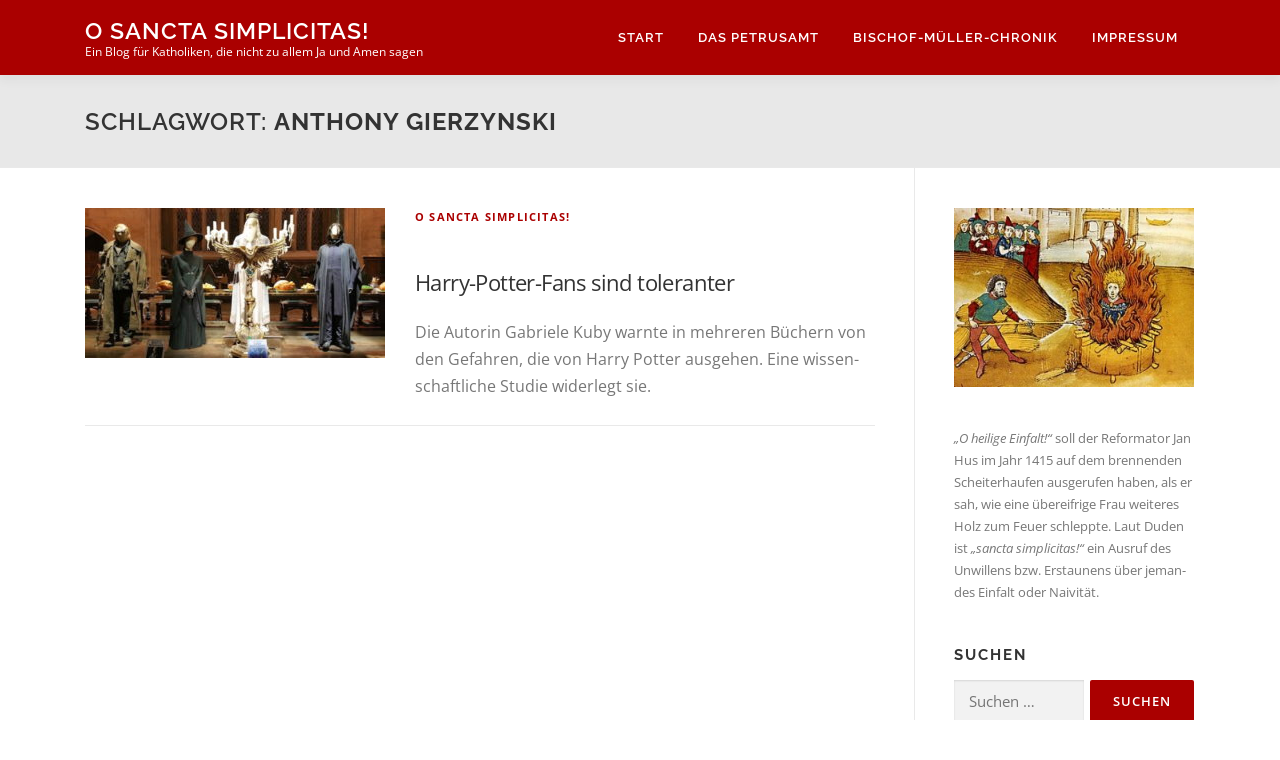

--- FILE ---
content_type: text/html; charset=UTF-8
request_url: http://www.sancta-simplicitas.de/tag/anthony-gierzynski/
body_size: 15559
content:
<!DOCTYPE html>
<html lang="de">
<head>
<meta charset="UTF-8">
<meta name="viewport" content="width=device-width, initial-scale=1">
<link rel="profile" href="http://gmpg.org/xfn/11">
<title>Schlagwort: Anthony Gierzynski | o sancta simplicitas!</title>
	<style>img:is([sizes="auto" i], [sizes^="auto," i]) { contain-intrinsic-size: 3000px 1500px }</style>
	
<!-- The SEO Framework von Sybre Waaijer -->
<meta name="robots" content="max-snippet:-1,max-image-preview:standard,max-video-preview:-1" />
<link rel="canonical" href="http://www.sancta-simplicitas.de/tag/anthony-gierzynski/" />
<meta property="og:type" content="website" />
<meta property="og:locale" content="de_DE" />
<meta property="og:site_name" content="o sancta simplicitas!" />
<meta property="og:title" content="Schlagwort: Anthony Gierzynski | o sancta simplicitas!" />
<meta property="og:url" content="http://www.sancta-simplicitas.de/tag/anthony-gierzynski/" />
<meta name="twitter:card" content="summary_large_image" />
<meta name="twitter:title" content="Schlagwort: Anthony Gierzynski | o sancta simplicitas!" />
<script type="application/ld+json">{"@context":"https://schema.org","@graph":[{"@type":"WebSite","@id":"http://www.sancta-simplicitas.de/#/schema/WebSite","url":"http://www.sancta-simplicitas.de/","name":"o sancta simplicitas!","description":"Ein Blog f&uuml;r Katholiken, die nicht zu allem Ja und Amen sagen","inLanguage":"de","potentialAction":{"@type":"SearchAction","target":{"@type":"EntryPoint","urlTemplate":"http://www.sancta-simplicitas.de/search/{search_term_string}/"},"query-input":"required name=search_term_string"},"publisher":{"@type":"Person","@id":"http://www.sancta-simplicitas.de/#/schema/Person","name":"o sancta simplicitas!","url":"http://www.sancta-simplicitas.de/"}},{"@type":"CollectionPage","@id":"http://www.sancta-simplicitas.de/tag/anthony-gierzynski/","url":"http://www.sancta-simplicitas.de/tag/anthony-gierzynski/","name":"Schlagwort: Anthony Gierzynski | o sancta simplicitas!","inLanguage":"de","isPartOf":{"@id":"http://www.sancta-simplicitas.de/#/schema/WebSite"},"breadcrumb":{"@type":"BreadcrumbList","@id":"http://www.sancta-simplicitas.de/#/schema/BreadcrumbList","itemListElement":[{"@type":"ListItem","position":1,"item":"http://www.sancta-simplicitas.de/","name":"o sancta simplicitas!"},{"@type":"ListItem","position":2,"name":"Schlagwort: Anthony Gierzynski"}]}}]}</script>
<!-- / The SEO Framework von Sybre Waaijer | 15.60ms meta | 6.55ms boot -->


<link rel="alternate" type="application/rss+xml" title="o sancta simplicitas! &raquo; Feed" href="http://www.sancta-simplicitas.de/feed/" />
<link rel="alternate" type="application/rss+xml" title="o sancta simplicitas! &raquo; Kommentar-Feed" href="http://www.sancta-simplicitas.de/comments/feed/" />
<link rel="alternate" type="application/rss+xml" title="o sancta simplicitas! &raquo; Anthony Gierzynski Schlagwort-Feed" href="http://www.sancta-simplicitas.de/tag/anthony-gierzynski/feed/" />
<script type="text/javascript">
/* <![CDATA[ */
window._wpemojiSettings = {"baseUrl":"https:\/\/s.w.org\/images\/core\/emoji\/16.0.1\/72x72\/","ext":".png","svgUrl":"https:\/\/s.w.org\/images\/core\/emoji\/16.0.1\/svg\/","svgExt":".svg","source":{"concatemoji":"http:\/\/www.sancta-simplicitas.de\/wp-includes\/js\/wp-emoji-release.min.js?ver=6.8.3"}};
/*! This file is auto-generated */
!function(s,n){var o,i,e;function c(e){try{var t={supportTests:e,timestamp:(new Date).valueOf()};sessionStorage.setItem(o,JSON.stringify(t))}catch(e){}}function p(e,t,n){e.clearRect(0,0,e.canvas.width,e.canvas.height),e.fillText(t,0,0);var t=new Uint32Array(e.getImageData(0,0,e.canvas.width,e.canvas.height).data),a=(e.clearRect(0,0,e.canvas.width,e.canvas.height),e.fillText(n,0,0),new Uint32Array(e.getImageData(0,0,e.canvas.width,e.canvas.height).data));return t.every(function(e,t){return e===a[t]})}function u(e,t){e.clearRect(0,0,e.canvas.width,e.canvas.height),e.fillText(t,0,0);for(var n=e.getImageData(16,16,1,1),a=0;a<n.data.length;a++)if(0!==n.data[a])return!1;return!0}function f(e,t,n,a){switch(t){case"flag":return n(e,"\ud83c\udff3\ufe0f\u200d\u26a7\ufe0f","\ud83c\udff3\ufe0f\u200b\u26a7\ufe0f")?!1:!n(e,"\ud83c\udde8\ud83c\uddf6","\ud83c\udde8\u200b\ud83c\uddf6")&&!n(e,"\ud83c\udff4\udb40\udc67\udb40\udc62\udb40\udc65\udb40\udc6e\udb40\udc67\udb40\udc7f","\ud83c\udff4\u200b\udb40\udc67\u200b\udb40\udc62\u200b\udb40\udc65\u200b\udb40\udc6e\u200b\udb40\udc67\u200b\udb40\udc7f");case"emoji":return!a(e,"\ud83e\udedf")}return!1}function g(e,t,n,a){var r="undefined"!=typeof WorkerGlobalScope&&self instanceof WorkerGlobalScope?new OffscreenCanvas(300,150):s.createElement("canvas"),o=r.getContext("2d",{willReadFrequently:!0}),i=(o.textBaseline="top",o.font="600 32px Arial",{});return e.forEach(function(e){i[e]=t(o,e,n,a)}),i}function t(e){var t=s.createElement("script");t.src=e,t.defer=!0,s.head.appendChild(t)}"undefined"!=typeof Promise&&(o="wpEmojiSettingsSupports",i=["flag","emoji"],n.supports={everything:!0,everythingExceptFlag:!0},e=new Promise(function(e){s.addEventListener("DOMContentLoaded",e,{once:!0})}),new Promise(function(t){var n=function(){try{var e=JSON.parse(sessionStorage.getItem(o));if("object"==typeof e&&"number"==typeof e.timestamp&&(new Date).valueOf()<e.timestamp+604800&&"object"==typeof e.supportTests)return e.supportTests}catch(e){}return null}();if(!n){if("undefined"!=typeof Worker&&"undefined"!=typeof OffscreenCanvas&&"undefined"!=typeof URL&&URL.createObjectURL&&"undefined"!=typeof Blob)try{var e="postMessage("+g.toString()+"("+[JSON.stringify(i),f.toString(),p.toString(),u.toString()].join(",")+"));",a=new Blob([e],{type:"text/javascript"}),r=new Worker(URL.createObjectURL(a),{name:"wpTestEmojiSupports"});return void(r.onmessage=function(e){c(n=e.data),r.terminate(),t(n)})}catch(e){}c(n=g(i,f,p,u))}t(n)}).then(function(e){for(var t in e)n.supports[t]=e[t],n.supports.everything=n.supports.everything&&n.supports[t],"flag"!==t&&(n.supports.everythingExceptFlag=n.supports.everythingExceptFlag&&n.supports[t]);n.supports.everythingExceptFlag=n.supports.everythingExceptFlag&&!n.supports.flag,n.DOMReady=!1,n.readyCallback=function(){n.DOMReady=!0}}).then(function(){return e}).then(function(){var e;n.supports.everything||(n.readyCallback(),(e=n.source||{}).concatemoji?t(e.concatemoji):e.wpemoji&&e.twemoji&&(t(e.twemoji),t(e.wpemoji)))}))}((window,document),window._wpemojiSettings);
/* ]]> */
</script>
<link rel='stylesheet' id='footenote_css-css' href='http://www.sancta-simplicitas.de/wp-content/plugins/jquery-hover-footnotes/footnote-voodoo.css?ver=6.8.3' type='text/css' media='all' />
<style id='wp-emoji-styles-inline-css' type='text/css'>

	img.wp-smiley, img.emoji {
		display: inline !important;
		border: none !important;
		box-shadow: none !important;
		height: 1em !important;
		width: 1em !important;
		margin: 0 0.07em !important;
		vertical-align: -0.1em !important;
		background: none !important;
		padding: 0 !important;
	}
</style>
<link rel='stylesheet' id='wp-block-library-css' href='http://www.sancta-simplicitas.de/wp-includes/css/dist/block-library/style.min.css?ver=6.8.3' type='text/css' media='all' />
<style id='classic-theme-styles-inline-css' type='text/css'>
/*! This file is auto-generated */
.wp-block-button__link{color:#fff;background-color:#32373c;border-radius:9999px;box-shadow:none;text-decoration:none;padding:calc(.667em + 2px) calc(1.333em + 2px);font-size:1.125em}.wp-block-file__button{background:#32373c;color:#fff;text-decoration:none}
</style>
<link rel='stylesheet' id='mediaelement-css' href='http://www.sancta-simplicitas.de/wp-includes/js/mediaelement/mediaelementplayer-legacy.min.css?ver=4.2.17' type='text/css' media='all' />
<link rel='stylesheet' id='wp-mediaelement-css' href='http://www.sancta-simplicitas.de/wp-includes/js/mediaelement/wp-mediaelement.min.css?ver=6.8.3' type='text/css' media='all' />
<style id='jetpack-sharing-buttons-style-inline-css' type='text/css'>
.jetpack-sharing-buttons__services-list{display:flex;flex-direction:row;flex-wrap:wrap;gap:0;list-style-type:none;margin:5px;padding:0}.jetpack-sharing-buttons__services-list.has-small-icon-size{font-size:12px}.jetpack-sharing-buttons__services-list.has-normal-icon-size{font-size:16px}.jetpack-sharing-buttons__services-list.has-large-icon-size{font-size:24px}.jetpack-sharing-buttons__services-list.has-huge-icon-size{font-size:36px}@media print{.jetpack-sharing-buttons__services-list{display:none!important}}.editor-styles-wrapper .wp-block-jetpack-sharing-buttons{gap:0;padding-inline-start:0}ul.jetpack-sharing-buttons__services-list.has-background{padding:1.25em 2.375em}
</style>
<style id='global-styles-inline-css' type='text/css'>
:root{--wp--preset--aspect-ratio--square: 1;--wp--preset--aspect-ratio--4-3: 4/3;--wp--preset--aspect-ratio--3-4: 3/4;--wp--preset--aspect-ratio--3-2: 3/2;--wp--preset--aspect-ratio--2-3: 2/3;--wp--preset--aspect-ratio--16-9: 16/9;--wp--preset--aspect-ratio--9-16: 9/16;--wp--preset--color--black: #000000;--wp--preset--color--cyan-bluish-gray: #abb8c3;--wp--preset--color--white: #ffffff;--wp--preset--color--pale-pink: #f78da7;--wp--preset--color--vivid-red: #cf2e2e;--wp--preset--color--luminous-vivid-orange: #ff6900;--wp--preset--color--luminous-vivid-amber: #fcb900;--wp--preset--color--light-green-cyan: #7bdcb5;--wp--preset--color--vivid-green-cyan: #00d084;--wp--preset--color--pale-cyan-blue: #8ed1fc;--wp--preset--color--vivid-cyan-blue: #0693e3;--wp--preset--color--vivid-purple: #9b51e0;--wp--preset--gradient--vivid-cyan-blue-to-vivid-purple: linear-gradient(135deg,rgba(6,147,227,1) 0%,rgb(155,81,224) 100%);--wp--preset--gradient--light-green-cyan-to-vivid-green-cyan: linear-gradient(135deg,rgb(122,220,180) 0%,rgb(0,208,130) 100%);--wp--preset--gradient--luminous-vivid-amber-to-luminous-vivid-orange: linear-gradient(135deg,rgba(252,185,0,1) 0%,rgba(255,105,0,1) 100%);--wp--preset--gradient--luminous-vivid-orange-to-vivid-red: linear-gradient(135deg,rgba(255,105,0,1) 0%,rgb(207,46,46) 100%);--wp--preset--gradient--very-light-gray-to-cyan-bluish-gray: linear-gradient(135deg,rgb(238,238,238) 0%,rgb(169,184,195) 100%);--wp--preset--gradient--cool-to-warm-spectrum: linear-gradient(135deg,rgb(74,234,220) 0%,rgb(151,120,209) 20%,rgb(207,42,186) 40%,rgb(238,44,130) 60%,rgb(251,105,98) 80%,rgb(254,248,76) 100%);--wp--preset--gradient--blush-light-purple: linear-gradient(135deg,rgb(255,206,236) 0%,rgb(152,150,240) 100%);--wp--preset--gradient--blush-bordeaux: linear-gradient(135deg,rgb(254,205,165) 0%,rgb(254,45,45) 50%,rgb(107,0,62) 100%);--wp--preset--gradient--luminous-dusk: linear-gradient(135deg,rgb(255,203,112) 0%,rgb(199,81,192) 50%,rgb(65,88,208) 100%);--wp--preset--gradient--pale-ocean: linear-gradient(135deg,rgb(255,245,203) 0%,rgb(182,227,212) 50%,rgb(51,167,181) 100%);--wp--preset--gradient--electric-grass: linear-gradient(135deg,rgb(202,248,128) 0%,rgb(113,206,126) 100%);--wp--preset--gradient--midnight: linear-gradient(135deg,rgb(2,3,129) 0%,rgb(40,116,252) 100%);--wp--preset--font-size--small: 13px;--wp--preset--font-size--medium: 20px;--wp--preset--font-size--large: 36px;--wp--preset--font-size--x-large: 42px;--wp--preset--spacing--20: 0.44rem;--wp--preset--spacing--30: 0.67rem;--wp--preset--spacing--40: 1rem;--wp--preset--spacing--50: 1.5rem;--wp--preset--spacing--60: 2.25rem;--wp--preset--spacing--70: 3.38rem;--wp--preset--spacing--80: 5.06rem;--wp--preset--shadow--natural: 6px 6px 9px rgba(0, 0, 0, 0.2);--wp--preset--shadow--deep: 12px 12px 50px rgba(0, 0, 0, 0.4);--wp--preset--shadow--sharp: 6px 6px 0px rgba(0, 0, 0, 0.2);--wp--preset--shadow--outlined: 6px 6px 0px -3px rgba(255, 255, 255, 1), 6px 6px rgba(0, 0, 0, 1);--wp--preset--shadow--crisp: 6px 6px 0px rgba(0, 0, 0, 1);}:where(.is-layout-flex){gap: 0.5em;}:where(.is-layout-grid){gap: 0.5em;}body .is-layout-flex{display: flex;}.is-layout-flex{flex-wrap: wrap;align-items: center;}.is-layout-flex > :is(*, div){margin: 0;}body .is-layout-grid{display: grid;}.is-layout-grid > :is(*, div){margin: 0;}:where(.wp-block-columns.is-layout-flex){gap: 2em;}:where(.wp-block-columns.is-layout-grid){gap: 2em;}:where(.wp-block-post-template.is-layout-flex){gap: 1.25em;}:where(.wp-block-post-template.is-layout-grid){gap: 1.25em;}.has-black-color{color: var(--wp--preset--color--black) !important;}.has-cyan-bluish-gray-color{color: var(--wp--preset--color--cyan-bluish-gray) !important;}.has-white-color{color: var(--wp--preset--color--white) !important;}.has-pale-pink-color{color: var(--wp--preset--color--pale-pink) !important;}.has-vivid-red-color{color: var(--wp--preset--color--vivid-red) !important;}.has-luminous-vivid-orange-color{color: var(--wp--preset--color--luminous-vivid-orange) !important;}.has-luminous-vivid-amber-color{color: var(--wp--preset--color--luminous-vivid-amber) !important;}.has-light-green-cyan-color{color: var(--wp--preset--color--light-green-cyan) !important;}.has-vivid-green-cyan-color{color: var(--wp--preset--color--vivid-green-cyan) !important;}.has-pale-cyan-blue-color{color: var(--wp--preset--color--pale-cyan-blue) !important;}.has-vivid-cyan-blue-color{color: var(--wp--preset--color--vivid-cyan-blue) !important;}.has-vivid-purple-color{color: var(--wp--preset--color--vivid-purple) !important;}.has-black-background-color{background-color: var(--wp--preset--color--black) !important;}.has-cyan-bluish-gray-background-color{background-color: var(--wp--preset--color--cyan-bluish-gray) !important;}.has-white-background-color{background-color: var(--wp--preset--color--white) !important;}.has-pale-pink-background-color{background-color: var(--wp--preset--color--pale-pink) !important;}.has-vivid-red-background-color{background-color: var(--wp--preset--color--vivid-red) !important;}.has-luminous-vivid-orange-background-color{background-color: var(--wp--preset--color--luminous-vivid-orange) !important;}.has-luminous-vivid-amber-background-color{background-color: var(--wp--preset--color--luminous-vivid-amber) !important;}.has-light-green-cyan-background-color{background-color: var(--wp--preset--color--light-green-cyan) !important;}.has-vivid-green-cyan-background-color{background-color: var(--wp--preset--color--vivid-green-cyan) !important;}.has-pale-cyan-blue-background-color{background-color: var(--wp--preset--color--pale-cyan-blue) !important;}.has-vivid-cyan-blue-background-color{background-color: var(--wp--preset--color--vivid-cyan-blue) !important;}.has-vivid-purple-background-color{background-color: var(--wp--preset--color--vivid-purple) !important;}.has-black-border-color{border-color: var(--wp--preset--color--black) !important;}.has-cyan-bluish-gray-border-color{border-color: var(--wp--preset--color--cyan-bluish-gray) !important;}.has-white-border-color{border-color: var(--wp--preset--color--white) !important;}.has-pale-pink-border-color{border-color: var(--wp--preset--color--pale-pink) !important;}.has-vivid-red-border-color{border-color: var(--wp--preset--color--vivid-red) !important;}.has-luminous-vivid-orange-border-color{border-color: var(--wp--preset--color--luminous-vivid-orange) !important;}.has-luminous-vivid-amber-border-color{border-color: var(--wp--preset--color--luminous-vivid-amber) !important;}.has-light-green-cyan-border-color{border-color: var(--wp--preset--color--light-green-cyan) !important;}.has-vivid-green-cyan-border-color{border-color: var(--wp--preset--color--vivid-green-cyan) !important;}.has-pale-cyan-blue-border-color{border-color: var(--wp--preset--color--pale-cyan-blue) !important;}.has-vivid-cyan-blue-border-color{border-color: var(--wp--preset--color--vivid-cyan-blue) !important;}.has-vivid-purple-border-color{border-color: var(--wp--preset--color--vivid-purple) !important;}.has-vivid-cyan-blue-to-vivid-purple-gradient-background{background: var(--wp--preset--gradient--vivid-cyan-blue-to-vivid-purple) !important;}.has-light-green-cyan-to-vivid-green-cyan-gradient-background{background: var(--wp--preset--gradient--light-green-cyan-to-vivid-green-cyan) !important;}.has-luminous-vivid-amber-to-luminous-vivid-orange-gradient-background{background: var(--wp--preset--gradient--luminous-vivid-amber-to-luminous-vivid-orange) !important;}.has-luminous-vivid-orange-to-vivid-red-gradient-background{background: var(--wp--preset--gradient--luminous-vivid-orange-to-vivid-red) !important;}.has-very-light-gray-to-cyan-bluish-gray-gradient-background{background: var(--wp--preset--gradient--very-light-gray-to-cyan-bluish-gray) !important;}.has-cool-to-warm-spectrum-gradient-background{background: var(--wp--preset--gradient--cool-to-warm-spectrum) !important;}.has-blush-light-purple-gradient-background{background: var(--wp--preset--gradient--blush-light-purple) !important;}.has-blush-bordeaux-gradient-background{background: var(--wp--preset--gradient--blush-bordeaux) !important;}.has-luminous-dusk-gradient-background{background: var(--wp--preset--gradient--luminous-dusk) !important;}.has-pale-ocean-gradient-background{background: var(--wp--preset--gradient--pale-ocean) !important;}.has-electric-grass-gradient-background{background: var(--wp--preset--gradient--electric-grass) !important;}.has-midnight-gradient-background{background: var(--wp--preset--gradient--midnight) !important;}.has-small-font-size{font-size: var(--wp--preset--font-size--small) !important;}.has-medium-font-size{font-size: var(--wp--preset--font-size--medium) !important;}.has-large-font-size{font-size: var(--wp--preset--font-size--large) !important;}.has-x-large-font-size{font-size: var(--wp--preset--font-size--x-large) !important;}
:where(.wp-block-post-template.is-layout-flex){gap: 1.25em;}:where(.wp-block-post-template.is-layout-grid){gap: 1.25em;}
:where(.wp-block-columns.is-layout-flex){gap: 2em;}:where(.wp-block-columns.is-layout-grid){gap: 2em;}
:root :where(.wp-block-pullquote){font-size: 1.5em;line-height: 1.6;}
</style>
<link rel='stylesheet' id='cool-tag-cloud-css' href='http://www.sancta-simplicitas.de/wp-content/plugins/cool-tag-cloud/inc/cool-tag-cloud.css?ver=2.25' type='text/css' media='all' />
<link rel='stylesheet' id='email-subscribers-css' href='http://www.sancta-simplicitas.de/wp-content/plugins/email-subscribers/lite/public/css/email-subscribers-public.css?ver=5.7.26' type='text/css' media='all' />
<link rel='stylesheet' id='onepress-fonts-css' href='//www.sancta-simplicitas.de/wp-content/uploads/omgf/onepress-fonts/onepress-fonts.css?ver=1666429361' type='text/css' media='all' />
<link rel='stylesheet' id='onepress-animate-css' href='http://www.sancta-simplicitas.de/wp-content/themes/onepress/assets/css/animate.min.css?ver=2.3.3' type='text/css' media='all' />
<link rel='stylesheet' id='onepress-fa-css' href='http://www.sancta-simplicitas.de/wp-content/themes/onepress/assets/css/font-awesome.min.css?ver=4.7.0' type='text/css' media='all' />
<link rel='stylesheet' id='onepress-bootstrap-css' href='http://www.sancta-simplicitas.de/wp-content/themes/onepress/assets/css/bootstrap.min.css?ver=2.3.3' type='text/css' media='all' />
<link rel='stylesheet' id='onepress-style-css' href='http://www.sancta-simplicitas.de/wp-content/themes/onepress/style.css?ver=6.8.3' type='text/css' media='all' />
<style id='onepress-style-inline-css' type='text/css'>
#main .video-section section.hero-slideshow-wrapper{background:transparent}.hero-slideshow-wrapper:after{position:absolute;top:0px;left:0px;width:100%;height:100%;background-color:rgba(0,0,0,0.3);display:block;content:""}.body-desktop .parallax-hero .hero-slideshow-wrapper:after{display:none!important}#parallax-hero>.parallax-bg::before{background-color:rgba(0,0,0,0.3);opacity:1}.body-desktop .parallax-hero .hero-slideshow-wrapper:after{display:none!important}a,.screen-reader-text:hover,.screen-reader-text:active,.screen-reader-text:focus,.header-social a,.onepress-menu a:hover,.onepress-menu ul li a:hover,.onepress-menu li.onepress-current-item>a,.onepress-menu ul li.current-menu-item>a,.onepress-menu>li a.menu-actived,.onepress-menu.onepress-menu-mobile li.onepress-current-item>a,.site-footer a,.site-footer .footer-social a:hover,.site-footer .btt a:hover,.highlight,#comments .comment .comment-wrapper .comment-meta .comment-time:hover,#comments .comment .comment-wrapper .comment-meta .comment-reply-link:hover,#comments .comment .comment-wrapper .comment-meta .comment-edit-link:hover,.btn-theme-primary-outline,.sidebar .widget a:hover,.section-services .service-item .service-image i,.counter_item .counter__number,.team-member .member-thumb .member-profile a:hover,.icon-background-default{color:#aa0000}input[type="reset"],input[type="submit"],input[type="submit"],input[type="reset"]:hover,input[type="submit"]:hover,input[type="submit"]:hover .nav-links a:hover,.btn-theme-primary,.btn-theme-primary-outline:hover,.section-testimonials .card-theme-primary,.woocommerce #respond input#submit,.woocommerce a.button,.woocommerce button.button,.woocommerce input.button,.woocommerce button.button.alt,.pirate-forms-submit-button,.pirate-forms-submit-button:hover,input[type="reset"],input[type="submit"],input[type="submit"],.pirate-forms-submit-button,.contact-form div.wpforms-container-full .wpforms-form .wpforms-submit,.contact-form div.wpforms-container-full .wpforms-form .wpforms-submit:hover,.nav-links a:hover,.nav-links a.current,.nav-links .page-numbers:hover,.nav-links .page-numbers.current{background:#aa0000}.btn-theme-primary-outline,.btn-theme-primary-outline:hover,.pricing__item:hover,.section-testimonials .card-theme-primary,.entry-content blockquote{border-color:#aa0000}.feature-item:hover .icon-background-default{color:#333333}.page-header.page--cover .entry-title{color:rgba(170,0,0,1)}.page-header .entry-title{color:rgba(170,0,0,1)}.page-header.page--cover:before{background:rgba(232,232,232,1)}.page-header:before{background:rgba(232,232,232,1)}.site-header,.is-transparent .site-header.header-fixed{background:#aa0000;border-bottom:0px none}.onepress-menu>li>a{color:#ffffff}.onepress-menu>li>a:hover,.onepress-menu>li.onepress-current-item>a{color:#aa0000;-webkit-transition:all 0.5s ease-in-out;-moz-transition:all 0.5s ease-in-out;-o-transition:all 0.5s ease-in-out;transition:all 0.5s ease-in-out}@media screen and (min-width:1140px){.onepress-menu>li:last-child>a{padding-right:17px}.onepress-menu>li>a:hover,.onepress-menu>li.onepress-current-item>a{background:#ffffff;-webkit-transition:all 0.5s ease-in-out;-moz-transition:all 0.5s ease-in-out;-o-transition:all 0.5s ease-in-out;transition:all 0.5s ease-in-out}}#nav-toggle span,#nav-toggle span::before,#nav-toggle span::after,#nav-toggle.nav-is-visible span::before,#nav-toggle.nav-is-visible span::after{background:#ffffff}#page .site-branding .site-title,#page .site-branding .site-text-logo{color:#ffffff}#page .site-branding .site-description{color:#ffffff}#footer-widgets{}.gallery-carousel .g-item{padding:0px 10px}.gallery-carousel-wrap{margin-left:-10px;margin-right:-10px}.gallery-grid .g-item,.gallery-masonry .g-item .inner{padding:10px}.gallery-grid-wrap,.gallery-masonry-wrap{margin-left:-10px;margin-right:-10px}.gallery-justified-wrap{margin-left:-20px;margin-right:-20px}
</style>
<link rel='stylesheet' id='onepress-gallery-lightgallery-css' href='http://www.sancta-simplicitas.de/wp-content/themes/onepress/assets/css/lightgallery.css?ver=6.8.3' type='text/css' media='all' />
<style id='wp-typography-custom-inline-css' type='text/css'>
sub, sup{font-size: 75%;line-height: 100%}sup{vertical-align: 60%}sub{vertical-align: -10%}.amp{font-family: Baskerville, "Goudy Old Style", Palatino, "Book Antiqua", "Warnock Pro", serif;font-size: 1.1em;font-style: italic;font-weight: normal;line-height: 1em}.caps{font-size: 90%}.dquo{margin-left: -0.4em}.quo{margin-left: -0.2em}.pull-single{margin-left: -0.15em}.push-single{margin-right: 0.15em}.pull-double{margin-left: -0.38em}.push-double{margin-right: 0.38em}
</style>
<style id='wp-typography-safari-font-workaround-inline-css' type='text/css'>
body {-webkit-font-feature-settings: "liga";font-feature-settings: "liga";-ms-font-feature-settings: normal;}
</style>
<script type="text/javascript" src="http://www.sancta-simplicitas.de/wp-includes/js/jquery/jquery.min.js?ver=3.7.1" id="jquery-core-js"></script>
<script type="text/javascript" src="http://www.sancta-simplicitas.de/wp-includes/js/jquery/jquery-migrate.min.js?ver=3.4.1" id="jquery-migrate-js"></script>
<script type="text/javascript" src="http://www.sancta-simplicitas.de/wp-content/plugins/jquery-hover-footnotes/footnote-voodoo.js?ver=6.8.3" id="footenote_js-js"></script>
<link rel="https://api.w.org/" href="http://www.sancta-simplicitas.de/wp-json/" /><link rel="alternate" title="JSON" type="application/json" href="http://www.sancta-simplicitas.de/wp-json/wp/v2/tags/60" /><link rel="EditURI" type="application/rsd+xml" title="RSD" href="http://www.sancta-simplicitas.de/xmlrpc.php?rsd" />
		<style type="text/css" id="wp-custom-css">
			body {
  font-size: 1.0rem;
}

h2,
h3,
h4,
h5 {
	  font-weight: bold;
    line-height: 1.6;
	  margin-top: 40px;
	  margin-bottom: 20px;
}

.entry-content blockquote {
  padding: 20px;
  background: #f0f0f0;
  font-style: italic;
}		</style>
		</head>

<body class="archive tag tag-anthony-gierzynski tag-60 wp-theme-onepress">
<div id="page" class="hfeed site">
	<a class="skip-link screen-reader-text" href="#content">Zum Inhalt springen</a>
	<div id="header-section" class="h-on-top no-transparent">		<header id="masthead" class="site-header header-contained no-sticky no-scroll no-t h-on-top" role="banner">
			<div class="container">
				<div class="site-branding">
				<div class="site-brand-inner no-logo-img has-title has-desc"><p class="site-title"><a class="site-text-logo" href="http://www.sancta-simplicitas.de/" rel="home">o sancta simplicitas!</a></p><p class="site-description">Ein Blog f&uuml;r Katholiken, die nicht zu allem Ja und Amen sagen</p></div>				</div>
				<div class="header-right-wrapper">
					<a href="#0" id="nav-toggle">Menü<span></span></a>
					<nav id="site-navigation" class="main-navigation" role="navigation">
						<ul class="onepress-menu">
							<li id="menu-item-19" class="menu-item menu-item-type-custom menu-item-object-custom menu-item-home menu-item-19"><a href="http://www.sancta-simplicitas.de/">Start</a></li>
<li id="menu-item-149" class="menu-item menu-item-type-post_type menu-item-object-page menu-item-149"><a href="http://www.sancta-simplicitas.de/anmerkungen-zum-petrusamt/">Das Petrusamt</a></li>
<li id="menu-item-260" class="menu-item menu-item-type-post_type menu-item-object-page menu-item-260"><a href="http://www.sancta-simplicitas.de/gerhard-ludwig-mueller/">Bischof-Müller-Chronik</a></li>
<li id="menu-item-216" class="menu-item menu-item-type-post_type menu-item-object-page menu-item-privacy-policy menu-item-216"><a rel="privacy-policy" href="http://www.sancta-simplicitas.de/impressum-2/">Impressum</a></li>
						</ul>
					</nav>
					
				</div>
			</div>
		</header>
		</div>
	<div id="content" class="site-content">

		<div class="page-header">
			<div class="container">
				<h1 class="page-title">Schlagwort: <span>Anthony Gierzynski</span></h1>							</div>
		</div>

		
		<div id="content-inside" class="container right-sidebar">
			<div id="primary" class="content-area">
				<main id="main" class="site-main" role="main">

				
										
						<article id="post-312" class="list-article clearfix post-312 post type-post status-publish format-standard has-post-thumbnail hentry category-sancta-simplicitas tag-anthony-gierzynski tag-gabriele-kuby tag-harry-potter tag-joseph-ratzinger">
		<div class="list-article-thumb">
		<a href="http://www.sancta-simplicitas.de/harry-potter-fans-sind-toleranter/">
			<img width="300" height="150" src="http://www.sancta-simplicitas.de/wp-content/uploads/2020/02/harry-potter-300x150.jpg" class="attachment-onepress-blog-small size-onepress-blog-small wp-post-image" alt="" decoding="async" srcset="http://www.sancta-simplicitas.de/wp-content/uploads/2020/02/harry-potter-300x150.jpg 300w, http://www.sancta-simplicitas.de/wp-content/uploads/2020/02/harry-potter.jpg 600w" sizes="(max-width: 300px) 100vw, 300px" />		</a>
	</div>
	
	<div class="list-article-content">
					<div class="list-article-meta">
				<a href="http://www.sancta-simplicitas.de/sancta-simplicitas/" rel="category tag">o sancta simplicitas!</a>			</div>
						<header class="entry-header">
			<h2 class="entry-title"><a href="http://www.sancta-simplicitas.de/harry-potter-fans-sind-toleranter/" rel="bookmark">Harry-Potter-Fans sind toleranter</a></h2>		</header>
						<div class="entry-excerpt">
			<p>Die Autorin Gabrie­le Kuby warn­te in meh­re­ren Büchern von den Gefah­ren, die von Har­ry Pot­ter aus­ge­hen. Eine wis­sen­schaft­li­che Stu­die wider­legt&nbsp;sie.</p>
		</div>
					</div>

</article>

					
					
				
				</main>
			</div>

                            
<div id="secondary" class="widget-area sidebar" role="complementary">
	<aside id="media_image-3" class="widget widget_media_image"><img width="300" height="224" src="http://www.sancta-simplicitas.de/wp-content/uploads/2019/12/Jan_Hus_Scheiterhaufen-e1584874459510-300x224.jpg" class="image wp-image-47  attachment-medium size-medium" alt="" style="max-width: 100%; height: auto;" decoding="async" loading="lazy" srcset="http://www.sancta-simplicitas.de/wp-content/uploads/2019/12/Jan_Hus_Scheiterhaufen-e1584874459510-300x224.jpg 300w, http://www.sancta-simplicitas.de/wp-content/uploads/2019/12/Jan_Hus_Scheiterhaufen-e1584874459510.jpg 330w" sizes="auto, (max-width: 300px) 100vw, 300px" /></aside><aside id="text-6" class="widget widget_text">			<div class="textwidget"><p style="font-size: 13px;"><em>„O hei­li­ge Ein­falt!“</em> soll der Refor­ma­tor Jan Hus im Jahr 1415 auf dem bren­nen­den Schei­ter­hau­fen aus­ge­ru­fen haben, als er sah, wie eine über­eif­ri­ge Frau wei­te­res Holz zum Feu­er schlepp­te. Laut Duden ist <em>„sanc­ta sim­pli­ci­tas!“</em> ein Aus­ruf des Unwil­lens bzw. Erstau­nens über jeman­des Ein­falt oder Naivität.</p>
</div>
		</aside><aside id="search-5" class="widget widget_search"><h2 class="widget-title">Suchen</h2><form role="search" method="get" class="search-form" action="http://www.sancta-simplicitas.de/">
				<label>
					<span class="screen-reader-text">Suche nach:</span>
					<input type="search" class="search-field" placeholder="Suchen …" value="" name="s" />
				</label>
				<input type="submit" class="search-submit" value="Suchen" />
			</form></aside><aside id="text-7" class="widget widget_text">			<div class="textwidget"><p><img loading="lazy" decoding="async" class="alignnone size-full wp-image-800" src="http://www.sancta-simplicitas.de/wp-content/uploads/2020/09/leer_40x40.png" alt width="40" height="40"></p>
</div>
		</aside><aside id="email-subscribers-form-2" class="widget widget_email-subscribers-form"><div class="emaillist" id="es_form_f1-n1"><form action="/tag/anthony-gierzynski/#es_form_f1-n1" method="post" class="es_subscription_form es_shortcode_form  es_ajax_subscription_form" id="es_subscription_form_69057bc6accaf" data-source="ig-es" data-form-id="1"><div class="es-field-wrap"><label>E-Mail*<br /><input class="es_required_field es_txt_email ig_es_form_field_email" type="email" name="esfpx_email" value="" placeholder="" required="required" /></label></div><input type="hidden" name="esfpx_lists[]" value="8fe0df014d6b" /><input type="hidden" name="esfpx_form_id" value="1" /><input type="hidden" name="es" value="subscribe" />
			<input type="hidden" name="esfpx_es_form_identifier" value="f1-n1" />
			<input type="hidden" name="esfpx_es_email_page" value="312" />
			<input type="hidden" name="esfpx_es_email_page_url" value="http://www.sancta-simplicitas.de/harry-potter-fans-sind-toleranter/" />
			<input type="hidden" name="esfpx_status" value="Unconfirmed" />
			<input type="hidden" name="esfpx_es-subscribe" id="es-subscribe-69057bc6accaf" value="da56c87f97" />
			<label style="position:absolute;top:-99999px;left:-99999px;z-index:-99;" aria-hidden="true"><span hidden>Please leave this field empty.</span><input type="email" name="esfpx_es_hp_email" class="es_required_field" tabindex="-1" autocomplete="-1" value="" /></label><input type="submit" name="submit" class="es_subscription_form_submit es_submit_button es_textbox_button" id="es_subscription_form_submit_69057bc6accaf" value="Abonnieren" /><span class="es_spinner_image" id="spinner-image"><img src="http://www.sancta-simplicitas.de/wp-content/plugins/email-subscribers/lite/public/images/spinner.gif" alt="Loading" /></span></form><span class="es_subscription_message " id="es_subscription_message_69057bc6accaf"></span></div></aside><aside id="cool_tag_cloud-3" class="widget widget_cool_tag_cloud"><h2 class="widget-title">Tags</h2><div class="cool-tag-cloud"><div class="animation"><div class="ctcsilver"><div class="ctcleft"><div class="arial" style="text-transform:none!important;"><a href="http://www.sancta-simplicitas.de/tag/abendmahl/" class="tag-cloud-link tag-link-27 tag-link-position-1" style="font-size: 10px;">Abendmahl</a><a href="http://www.sancta-simplicitas.de/tag/afd/" class="tag-cloud-link tag-link-118 tag-link-position-2" style="font-size: 10px;">AfD</a><a href="http://www.sancta-simplicitas.de/tag/albe/" class="tag-cloud-link tag-link-148 tag-link-position-3" style="font-size: 10px;">Albe</a><a href="http://www.sancta-simplicitas.de/tag/allein-selig-machende-kirche/" class="tag-cloud-link tag-link-131 tag-link-position-4" style="font-size: 10px;">allein selig machende kirche</a><a href="http://www.sancta-simplicitas.de/tag/alte-messe/" class="tag-cloud-link tag-link-229 tag-link-position-5" style="font-size: 10px;">Alte Messe</a><a href="http://www.sancta-simplicitas.de/tag/alte-messe-im-norden/" class="tag-cloud-link tag-link-231 tag-link-position-6" style="font-size: 10px;">Alte Messe im Norden</a><a href="http://www.sancta-simplicitas.de/tag/alternative-fakten/" class="tag-cloud-link tag-link-214 tag-link-position-7" style="font-size: 10px;">Alternative Fakten</a><a href="http://www.sancta-simplicitas.de/tag/andreas-laun/" class="tag-cloud-link tag-link-65 tag-link-position-8" style="font-size: 10px;">Andreas Laun</a><a href="http://www.sancta-simplicitas.de/tag/annette-schavan/" class="tag-cloud-link tag-link-43 tag-link-position-9" style="font-size: 10px;">Annette Schavan</a><a href="http://www.sancta-simplicitas.de/tag/anschlag-in-hanau/" class="tag-cloud-link tag-link-119 tag-link-position-10" style="font-size: 10px;">Anschlag in Hanau</a><a href="http://www.sancta-simplicitas.de/tag/anthony-gierzynski/" class="tag-cloud-link tag-link-60 tag-link-position-11" style="font-size: 10px;">Anthony Gierzynski</a><a href="http://www.sancta-simplicitas.de/tag/apostel/" class="tag-cloud-link tag-link-194 tag-link-position-12" style="font-size: 10px;">Apostel</a><a href="http://www.sancta-simplicitas.de/tag/aramaeisch/" class="tag-cloud-link tag-link-187 tag-link-position-13" style="font-size: 10px;">Aramäisch</a><a href="http://www.sancta-simplicitas.de/tag/barock/" class="tag-cloud-link tag-link-99 tag-link-position-14" style="font-size: 10px;">Barock</a><a href="http://www.sancta-simplicitas.de/tag/bernhard-vogel/" class="tag-cloud-link tag-link-45 tag-link-position-15" style="font-size: 10px;">Bernhard Vogel</a><a href="http://www.sancta-simplicitas.de/tag/bischof/" class="tag-cloud-link tag-link-140 tag-link-position-16" style="font-size: 10px;">bischof</a><a href="http://www.sancta-simplicitas.de/tag/bistumspresse/" class="tag-cloud-link tag-link-92 tag-link-position-17" style="font-size: 10px;">Bistumspresse</a><a href="http://www.sancta-simplicitas.de/tag/blasphemie/" class="tag-cloud-link tag-link-80 tag-link-position-18" style="font-size: 10px;">Blasphemie</a><a href="http://www.sancta-simplicitas.de/tag/buecherverbrennung/" class="tag-cloud-link tag-link-84 tag-link-position-19" style="font-size: 10px;">Bücherverbrennung</a><a href="http://www.sancta-simplicitas.de/tag/capitol/" class="tag-cloud-link tag-link-215 tag-link-position-20" style="font-size: 10px;">Capitol</a><a href="http://www.sancta-simplicitas.de/tag/charismatimus/" class="tag-cloud-link tag-link-237 tag-link-position-21" style="font-size: 10px;">charismatimus</a><a href="http://www.sancta-simplicitas.de/tag/charismatismus/" class="tag-cloud-link tag-link-212 tag-link-position-22" style="font-size: 10px;">charismatismus</a><a href="http://www.sancta-simplicitas.de/tag/charismatismus-wordpress-com/" class="tag-cloud-link tag-link-120 tag-link-position-23" style="font-size: 10px;">charismatismus.wordpress.com</a><a href="http://www.sancta-simplicitas.de/tag/christian-eck/" class="tag-cloud-link tag-link-20 tag-link-position-24" style="font-size: 10px;">Christian Eck</a><a href="http://www.sancta-simplicitas.de/tag/christliches-forum/" class="tag-cloud-link tag-link-116 tag-link-position-25" style="font-size: 10px;">Christliches Forum</a><a href="http://www.sancta-simplicitas.de/tag/collegium-albertinum/" class="tag-cloud-link tag-link-128 tag-link-position-26" style="font-size: 10px;">Collegium Albertinum</a><a href="http://www.sancta-simplicitas.de/tag/corona-virus/" class="tag-cloud-link tag-link-163 tag-link-position-27" style="font-size: 10px;">Corona-Virus</a><a href="http://www.sancta-simplicitas.de/tag/covid-19/" class="tag-cloud-link tag-link-164 tag-link-position-28" style="font-size: 10px;">COVID-19</a><a href="http://www.sancta-simplicitas.de/tag/currywurstbude/" class="tag-cloud-link tag-link-48 tag-link-position-29" style="font-size: 10px;">Currywurstbude</a><a href="http://www.sancta-simplicitas.de/tag/czeslaw-kozon/" class="tag-cloud-link tag-link-139 tag-link-position-30" style="font-size: 10px;">Czeslaw Kozon</a><a href="http://www.sancta-simplicitas.de/tag/dalai-lama/" class="tag-cloud-link tag-link-137 tag-link-position-31" style="font-size: 10px;">Dalai Lama</a><a href="http://www.sancta-simplicitas.de/tag/dalmatik/" class="tag-cloud-link tag-link-153 tag-link-position-32" style="font-size: 10px;">Dalmatik</a><a href="http://www.sancta-simplicitas.de/tag/das-leben-des-brian/" class="tag-cloud-link tag-link-78 tag-link-position-33" style="font-size: 10px;">Das Leben des Brian</a><a href="http://www.sancta-simplicitas.de/tag/demokratie/" class="tag-cloud-link tag-link-205 tag-link-position-34" style="font-size: 10px;">Demokratie</a><a href="http://www.sancta-simplicitas.de/tag/deutsche-bischofskonferenz/" class="tag-cloud-link tag-link-30 tag-link-position-35" style="font-size: 10px;">Deutsche Bischofskonferenz</a><a href="http://www.sancta-simplicitas.de/tag/dietrich-bonhoeffer/" class="tag-cloud-link tag-link-134 tag-link-position-36" style="font-size: 10px;">Dietrich Bonhoeffer</a><a href="http://www.sancta-simplicitas.de/tag/dignitatis-humanae/" class="tag-cloud-link tag-link-13 tag-link-position-37" style="font-size: 10px;">Dignitatis Humanae</a><a href="http://www.sancta-simplicitas.de/tag/dogma/" class="tag-cloud-link tag-link-113 tag-link-position-38" style="font-size: 10px;">Dogma</a><a href="http://www.sancta-simplicitas.de/tag/dominique-mamberti/" class="tag-cloud-link tag-link-70 tag-link-position-39" style="font-size: 10px;">Dominique Mamberti</a><a href="http://www.sancta-simplicitas.de/tag/donald-trump/" class="tag-cloud-link tag-link-198 tag-link-position-40" style="font-size: 10px;">Donald Trump</a><a href="http://www.sancta-simplicitas.de/tag/egon-kapellari/" class="tag-cloud-link tag-link-68 tag-link-position-41" style="font-size: 10px;">Egon Kapellari</a><a href="http://www.sancta-simplicitas.de/tag/ehesakrament/" class="tag-cloud-link tag-link-63 tag-link-position-42" style="font-size: 10px;">Ehesakrament</a><a href="http://www.sancta-simplicitas.de/tag/ehescheidung/" class="tag-cloud-link tag-link-62 tag-link-position-43" style="font-size: 10px;">Ehescheidung</a><a href="http://www.sancta-simplicitas.de/tag/ehrenamt/" class="tag-cloud-link tag-link-221 tag-link-position-44" style="font-size: 10px;">Ehrenamt</a><a href="http://www.sancta-simplicitas.de/tag/ehrenamtliche/" class="tag-cloud-link tag-link-222 tag-link-position-45" style="font-size: 10px;">Ehrenamtliche</a><a href="http://www.sancta-simplicitas.de/tag/elmar-fischer/" class="tag-cloud-link tag-link-72 tag-link-position-46" style="font-size: 10px;">Elmar Fischer</a><a href="http://www.sancta-simplicitas.de/tag/erwin-teufel/" class="tag-cloud-link tag-link-46 tag-link-position-47" style="font-size: 10px;">Erwin Teufel</a><a href="http://www.sancta-simplicitas.de/tag/erzbistum/" class="tag-cloud-link tag-link-219 tag-link-position-48" style="font-size: 10px;">Erzbistum</a><a href="http://www.sancta-simplicitas.de/tag/erzbistum-hamburg/" class="tag-cloud-link tag-link-227 tag-link-position-49" style="font-size: 10px;">Erzbistum Hamburg</a><a href="http://www.sancta-simplicitas.de/tag/eucharistie/" class="tag-cloud-link tag-link-200 tag-link-position-50" style="font-size: 10px;">Eucharistie</a><a href="http://www.sancta-simplicitas.de/tag/eva-hermann/" class="tag-cloud-link tag-link-91 tag-link-position-51" style="font-size: 10px;">Eva Hermann</a><a href="http://www.sancta-simplicitas.de/tag/ex-cathedra/" class="tag-cloud-link tag-link-114 tag-link-position-52" style="font-size: 10px;">ex cathedra</a><a href="http://www.sancta-simplicitas.de/tag/extra-ecclesiam-nulla-salus/" class="tag-cloud-link tag-link-130 tag-link-position-53" style="font-size: 10px;">extra ecclesiam nulla salus</a><a href="http://www.sancta-simplicitas.de/tag/fake-news/" class="tag-cloud-link tag-link-213 tag-link-position-54" style="font-size: 10px;">Fake-News</a><a href="http://www.sancta-simplicitas.de/tag/felizitas-kueble/" class="tag-cloud-link tag-link-117 tag-link-position-55" style="font-size: 10px;">Felizitas Küble</a><a href="http://www.sancta-simplicitas.de/tag/franz-josef-overbeck/" class="tag-cloud-link tag-link-197 tag-link-position-56" style="font-size: 10px;">Franz-Josef Overbeck</a><a href="http://www.sancta-simplicitas.de/tag/franz-jung/" class="tag-cloud-link tag-link-31 tag-link-position-57" style="font-size: 10px;">Franz Jung</a><a href="http://www.sancta-simplicitas.de/tag/frauenordination/" class="tag-cloud-link tag-link-201 tag-link-position-58" style="font-size: 10px;">Frauenordination</a><a href="http://www.sancta-simplicitas.de/tag/frauenpriestertum/" class="tag-cloud-link tag-link-111 tag-link-position-59" style="font-size: 10px;">Frauenpriestertum</a><a href="http://www.sancta-simplicitas.de/tag/frauenweihe/" class="tag-cloud-link tag-link-112 tag-link-position-60" style="font-size: 10px;">Frauenweihe</a><a href="http://www.sancta-simplicitas.de/tag/friedhelm-hofmann/" class="tag-cloud-link tag-link-74 tag-link-position-61" style="font-size: 10px;">Friedhelm Hofmann</a><a href="http://www.sancta-simplicitas.de/tag/frere-roger/" class="tag-cloud-link tag-link-135 tag-link-position-62" style="font-size: 10px;">Frère Roger</a><a href="http://www.sancta-simplicitas.de/tag/fuerbitte/" class="tag-cloud-link tag-link-211 tag-link-position-63" style="font-size: 10px;">Fürbitte</a><a href="http://www.sancta-simplicitas.de/tag/fuersprecher/" class="tag-cloud-link tag-link-207 tag-link-position-64" style="font-size: 10px;">Fürsprecher</a><a href="http://www.sancta-simplicitas.de/tag/gabriele-kuby/" class="tag-cloud-link tag-link-59 tag-link-position-65" style="font-size: 10px;">Gabriele Kuby</a><a href="http://www.sancta-simplicitas.de/tag/gaetano-tognetti/" class="tag-cloud-link tag-link-171 tag-link-position-66" style="font-size: 10px;">Gaetano Tognetti</a><a href="http://www.sancta-simplicitas.de/tag/gebet/" class="tag-cloud-link tag-link-210 tag-link-position-67" style="font-size: 10px;">Gebet</a><a href="http://www.sancta-simplicitas.de/tag/generalvikariat/" class="tag-cloud-link tag-link-220 tag-link-position-68" style="font-size: 10px;">Generalvikariat</a><a href="http://www.sancta-simplicitas.de/tag/georg-schwikart/" class="tag-cloud-link tag-link-40 tag-link-position-69" style="font-size: 10px;">Georg Schwikart</a><a href="http://www.sancta-simplicitas.de/tag/gerald-goesche/" class="tag-cloud-link tag-link-160 tag-link-position-70" style="font-size: 10px;">Gerald Goesche</a><a href="http://www.sancta-simplicitas.de/tag/gerhard-ludwig-mueller/" class="tag-cloud-link tag-link-11 tag-link-position-71" style="font-size: 10px;">Gerhard Ludwig Müller</a><a href="http://www.sancta-simplicitas.de/tag/gewalt/" class="tag-cloud-link tag-link-57 tag-link-position-72" style="font-size: 10px;">Gewalt</a><a href="http://www.sancta-simplicitas.de/tag/gewissen/" class="tag-cloud-link tag-link-42 tag-link-position-73" style="font-size: 10px;">Gewissen</a><a href="http://www.sancta-simplicitas.de/tag/glaubenskongregation/" class="tag-cloud-link tag-link-234 tag-link-position-74" style="font-size: 10px;">Glaubenskongregation</a><a href="http://www.sancta-simplicitas.de/tag/gloria-tv/" class="tag-cloud-link tag-link-51 tag-link-position-75" style="font-size: 10px;">gloria.tv</a><a href="http://www.sancta-simplicitas.de/tag/gotteslaesterung/" class="tag-cloud-link tag-link-79 tag-link-position-76" style="font-size: 10px;">Gotteslästerung</a><a href="http://www.sancta-simplicitas.de/tag/gottesmutter-maria/" class="tag-cloud-link tag-link-101 tag-link-position-77" style="font-size: 10px;">Gottesmutter Maria</a><a href="http://www.sancta-simplicitas.de/tag/griechisch/" class="tag-cloud-link tag-link-188 tag-link-position-78" style="font-size: 10px;">Griechisch</a><a href="http://www.sancta-simplicitas.de/tag/guillotine/" class="tag-cloud-link tag-link-173 tag-link-position-79" style="font-size: 10px;">Guillotine</a><a href="http://www.sancta-simplicitas.de/tag/guiseppe-monti/" class="tag-cloud-link tag-link-170 tag-link-position-80" style="font-size: 10px;">Guiseppe Monti</a><a href="http://www.sancta-simplicitas.de/tag/hanau/" class="tag-cloud-link tag-link-123 tag-link-position-81" style="font-size: 10px;">Hanau</a><a href="http://www.sancta-simplicitas.de/tag/handkommunion/" class="tag-cloud-link tag-link-166 tag-link-position-82" style="font-size: 10px;">Handkommunion</a><a href="http://www.sancta-simplicitas.de/tag/hans-buschor/" class="tag-cloud-link tag-link-82 tag-link-position-83" style="font-size: 10px;">Hans Buschor</a><a href="http://www.sancta-simplicitas.de/tag/hans-kueng/" class="tag-cloud-link tag-link-83 tag-link-position-84" style="font-size: 10px;">Hans Küng</a><a href="http://www.sancta-simplicitas.de/tag/harry-potter/" class="tag-cloud-link tag-link-58 tag-link-position-85" style="font-size: 10px;">Harry Potter</a><a href="http://www.sancta-simplicitas.de/tag/heilige/" class="tag-cloud-link tag-link-208 tag-link-position-86" style="font-size: 10px;">Heilige</a><a href="http://www.sancta-simplicitas.de/tag/heiligenverehrung/" class="tag-cloud-link tag-link-209 tag-link-position-87" style="font-size: 10px;">Heiligenverehrung</a><a href="http://www.sancta-simplicitas.de/tag/heimatvertriebene/" class="tag-cloud-link tag-link-185 tag-link-position-88" style="font-size: 10px;">Heimatvertriebene</a><a href="http://www.sancta-simplicitas.de/tag/heinrich-wachter/" class="tag-cloud-link tag-link-17 tag-link-position-89" style="font-size: 10px;">Heinrich Wachter</a><a href="http://www.sancta-simplicitas.de/tag/heinz-josef-algermissen/" class="tag-cloud-link tag-link-67 tag-link-position-90" style="font-size: 10px;">Heinz Josef Algermissen</a><a href="http://www.sancta-simplicitas.de/tag/hendrick-jolie/" class="tag-cloud-link tag-link-88 tag-link-position-91" style="font-size: 10px;">Hendrick Jolie</a><a href="http://www.sancta-simplicitas.de/tag/hendrik-jolie/" class="tag-cloud-link tag-link-77 tag-link-position-92" style="font-size: 10px;">Hendrik Jolie</a><a href="http://www.sancta-simplicitas.de/tag/hierarchie/" class="tag-cloud-link tag-link-7 tag-link-position-93" style="font-size: 10px;">Hierarchie</a><a href="http://www.sancta-simplicitas.de/tag/hinrichtung/" class="tag-cloud-link tag-link-172 tag-link-position-94" style="font-size: 10px;">Hinrichtung</a><a href="http://www.sancta-simplicitas.de/tag/hitlergruss/" class="tag-cloud-link tag-link-75 tag-link-position-95" style="font-size: 10px;">Hitlergruß</a><a href="http://www.sancta-simplicitas.de/tag/homophobie/" class="tag-cloud-link tag-link-24 tag-link-position-96" style="font-size: 10px;">Homophobie</a><a href="http://www.sancta-simplicitas.de/tag/homosexualitaet/" class="tag-cloud-link tag-link-22 tag-link-position-97" style="font-size: 10px;">Homosexualität</a><a href="http://www.sancta-simplicitas.de/tag/humerale/" class="tag-cloud-link tag-link-147 tag-link-position-98" style="font-size: 10px;">Humerale</a><a href="http://www.sancta-simplicitas.de/tag/institut-philipp-neri/" class="tag-cloud-link tag-link-161 tag-link-position-99" style="font-size: 10px;">Institut Philipp Neri</a><a href="http://www.sancta-simplicitas.de/tag/islam/" class="tag-cloud-link tag-link-9 tag-link-position-100" style="font-size: 10px;">Islam</a><a href="http://www.sancta-simplicitas.de/tag/islamismus/" class="tag-cloud-link tag-link-156 tag-link-position-101" style="font-size: 10px;">Islamismus</a><a href="http://www.sancta-simplicitas.de/tag/islamophobie/" class="tag-cloud-link tag-link-16 tag-link-position-102" style="font-size: 10px;">Islamophobie</a><a href="http://www.sancta-simplicitas.de/tag/joe-biden/" class="tag-cloud-link tag-link-199 tag-link-position-103" style="font-size: 10px;">Joe Biden</a><a href="http://www.sancta-simplicitas.de/tag/joseph-ratzinger/" class="tag-cloud-link tag-link-34 tag-link-position-104" style="font-size: 10px;">Joseph Ratzinger</a><a href="http://www.sancta-simplicitas.de/tag/judentum/" class="tag-cloud-link tag-link-10 tag-link-position-105" style="font-size: 10px;">Judentum</a><a href="http://www.sancta-simplicitas.de/tag/k-tv/" class="tag-cloud-link tag-link-85 tag-link-position-106" style="font-size: 10px;">K-TV</a><a href="http://www.sancta-simplicitas.de/tag/kardinal-mueller/" class="tag-cloud-link tag-link-3 tag-link-position-107" style="font-size: 10px;">Kardinal Müller</a><a href="http://www.sancta-simplicitas.de/tag/kardinal-woelki/" class="tag-cloud-link tag-link-121 tag-link-position-108" style="font-size: 10px;">Kardinal Woelki</a><a href="http://www.sancta-simplicitas.de/tag/karl-lehmann/" class="tag-cloud-link tag-link-36 tag-link-position-109" style="font-size: 10px;">Karl Lehmann</a><a href="http://www.sancta-simplicitas.de/tag/karl-rahner/" class="tag-cloud-link tag-link-37 tag-link-position-110" style="font-size: 10px;">Karl Rahner</a><a href="http://www.sancta-simplicitas.de/tag/karl-tropper/" class="tag-cloud-link tag-link-69 tag-link-position-111" style="font-size: 10px;">Karl Tropper</a><a href="http://www.sancta-simplicitas.de/tag/kasel/" class="tag-cloud-link tag-link-154 tag-link-position-112" style="font-size: 10px;">Kasel</a><a href="http://www.sancta-simplicitas.de/tag/katechismus/" class="tag-cloud-link tag-link-109 tag-link-position-113" style="font-size: 10px;">Katechismus</a><a href="http://www.sancta-simplicitas.de/tag/katharina-westerhorstmann/" class="tag-cloud-link tag-link-125 tag-link-position-114" style="font-size: 10px;">Katharina Westerhorstmann</a><a href="http://www.sancta-simplicitas.de/tag/katholische-kirche/" class="tag-cloud-link tag-link-93 tag-link-position-115" style="font-size: 10px;">Katholische Kirche</a><a href="http://www.sancta-simplicitas.de/tag/kathpedia-com/" class="tag-cloud-link tag-link-86 tag-link-position-116" style="font-size: 10px;">kathpedia.com</a><a href="http://www.sancta-simplicitas.de/tag/kinder-gottes/" class="tag-cloud-link tag-link-106 tag-link-position-117" style="font-size: 10px;">Kinder Gottes</a><a href="http://www.sancta-simplicitas.de/tag/kind-gottes/" class="tag-cloud-link tag-link-105 tag-link-position-118" style="font-size: 10px;">Kind Gottes</a><a href="http://www.sancta-simplicitas.de/tag/kirche/" class="tag-cloud-link tag-link-49 tag-link-position-119" style="font-size: 10px;">Kirche</a><a href="http://www.sancta-simplicitas.de/tag/kirchenspaltung/" class="tag-cloud-link tag-link-191 tag-link-position-120" style="font-size: 10px;">Kirchenspaltung</a><a href="http://www.sancta-simplicitas.de/tag/klaus-kueng/" class="tag-cloud-link tag-link-71 tag-link-position-121" style="font-size: 10px;">Klaus Küng</a><a href="http://www.sancta-simplicitas.de/tag/klaus-pfeffer/" class="tag-cloud-link tag-link-180 tag-link-position-122" style="font-size: 10px;">Klaus Pfeffer</a><a href="http://www.sancta-simplicitas.de/tag/kommunikation/" class="tag-cloud-link tag-link-225 tag-link-position-123" style="font-size: 10px;">Kommunikation</a><a href="http://www.sancta-simplicitas.de/tag/kommunion/" class="tag-cloud-link tag-link-167 tag-link-position-124" style="font-size: 10px;">Kommunion</a><a href="http://www.sancta-simplicitas.de/tag/konzil/" class="tag-cloud-link tag-link-53 tag-link-position-125" style="font-size: 10px;">Konzil</a><a href="http://www.sancta-simplicitas.de/tag/kreuz-net/" class="tag-cloud-link tag-link-90 tag-link-position-126" style="font-size: 10px;">kreuz.net</a><a href="http://www.sancta-simplicitas.de/tag/kruzifix/" class="tag-cloud-link tag-link-100 tag-link-position-127" style="font-size: 10px;">Kruzifix</a><a href="http://www.sancta-simplicitas.de/tag/kz-witze/" class="tag-cloud-link tag-link-76 tag-link-position-128" style="font-size: 10px;">KZ-Witze</a><a href="http://www.sancta-simplicitas.de/tag/latein/" class="tag-cloud-link tag-link-186 tag-link-position-129" style="font-size: 10px;">Latein</a><a href="http://www.sancta-simplicitas.de/tag/lateinische-kirche/" class="tag-cloud-link tag-link-95 tag-link-position-130" style="font-size: 10px;">Lateinische Kirche</a><a href="http://www.sancta-simplicitas.de/tag/lehramt/" class="tag-cloud-link tag-link-12 tag-link-position-131" style="font-size: 10px;">Lehramt</a><a href="http://www.sancta-simplicitas.de/tag/levitikus/" class="tag-cloud-link tag-link-23 tag-link-position-132" style="font-size: 10px;">Levitikus</a><a href="http://www.sancta-simplicitas.de/tag/liturgie/" class="tag-cloud-link tag-link-189 tag-link-position-133" style="font-size: 10px;">Liturgie</a><a href="http://www.sancta-simplicitas.de/tag/liturgieinstruktion/" class="tag-cloud-link tag-link-26 tag-link-position-134" style="font-size: 10px;">Liturgieinstruktion</a><a href="http://www.sancta-simplicitas.de/tag/liturgiesprache/" class="tag-cloud-link tag-link-190 tag-link-position-135" style="font-size: 10px;">Liturgiesprache</a><a href="http://www.sancta-simplicitas.de/tag/ludwig-schick/" class="tag-cloud-link tag-link-66 tag-link-position-136" style="font-size: 10px;">Ludwig Schick</a><a href="http://www.sancta-simplicitas.de/tag/lumen-gentium/" class="tag-cloud-link tag-link-41 tag-link-position-137" style="font-size: 10px;">Lumen Gentium</a><a href="http://www.sancta-simplicitas.de/tag/madonna/" class="tag-cloud-link tag-link-102 tag-link-position-138" style="font-size: 10px;">Madonna</a><a href="http://www.sancta-simplicitas.de/tag/magdeburger-erklaerung/" class="tag-cloud-link tag-link-235 tag-link-position-139" style="font-size: 10px;">Magdeburger Erklärung</a><a href="http://www.sancta-simplicitas.de/tag/mahatma-gandhi/" class="tag-cloud-link tag-link-136 tag-link-position-140" style="font-size: 10px;">Mahatma Gandhi</a><a href="http://www.sancta-simplicitas.de/tag/mahnmal/" class="tag-cloud-link tag-link-184 tag-link-position-141" style="font-size: 10px;">Mahnmal</a><a href="http://www.sancta-simplicitas.de/tag/marcial-maciel-degollado/" class="tag-cloud-link tag-link-89 tag-link-position-142" style="font-size: 10px;">Marcial Maciel Degollado</a><a href="http://www.sancta-simplicitas.de/tag/martin-buber/" class="tag-cloud-link tag-link-138 tag-link-position-143" style="font-size: 10px;">Martin Buber</a><a href="http://www.sancta-simplicitas.de/tag/martin-luther-king/" class="tag-cloud-link tag-link-133 tag-link-position-144" style="font-size: 10px;">Martin Luther King</a><a href="http://www.sancta-simplicitas.de/tag/matthias-kopp/" class="tag-cloud-link tag-link-29 tag-link-position-145" style="font-size: 10px;">Matthias Kopp</a><a href="http://www.sancta-simplicitas.de/tag/matthias-matussek/" class="tag-cloud-link tag-link-47 tag-link-position-146" style="font-size: 10px;">Matthias Matussek</a><a href="http://www.sancta-simplicitas.de/tag/medien/" class="tag-cloud-link tag-link-124 tag-link-position-147" style="font-size: 10px;">Medien</a><a href="http://www.sancta-simplicitas.de/tag/menschenrechte/" class="tag-cloud-link tag-link-203 tag-link-position-148" style="font-size: 10px;">Menschenrechte</a><a href="http://www.sancta-simplicitas.de/tag/messgewaender/" class="tag-cloud-link tag-link-142 tag-link-position-149" style="font-size: 10px;">Messgewänder</a><a href="http://www.sancta-simplicitas.de/tag/mieders/" class="tag-cloud-link tag-link-103 tag-link-position-150" style="font-size: 10px;">Mieders</a><a href="http://www.sancta-simplicitas.de/tag/mitra/" class="tag-cloud-link tag-link-155 tag-link-position-151" style="font-size: 10px;">Mitra</a><a href="http://www.sancta-simplicitas.de/tag/mobbing/" class="tag-cloud-link tag-link-224 tag-link-position-152" style="font-size: 10px;">Mobbing</a><a href="http://www.sancta-simplicitas.de/tag/morde/" class="tag-cloud-link tag-link-157 tag-link-position-153" style="font-size: 10px;">Morde</a><a href="http://www.sancta-simplicitas.de/tag/mundkommunion/" class="tag-cloud-link tag-link-165 tag-link-position-154" style="font-size: 10px;">Mundkommunion</a><a href="http://www.sancta-simplicitas.de/tag/muslime/" class="tag-cloud-link tag-link-159 tag-link-position-155" style="font-size: 10px;">Muslime</a><a href="http://www.sancta-simplicitas.de/tag/norbert-lammer/" class="tag-cloud-link tag-link-44 tag-link-position-156" style="font-size: 10px;">Norbert Lammer</a><a href="http://www.sancta-simplicitas.de/tag/ostkirche/" class="tag-cloud-link tag-link-96 tag-link-position-157" style="font-size: 10px;">Ostkirche</a><a href="http://www.sancta-simplicitas.de/tag/papst-benedikt-xvi/" class="tag-cloud-link tag-link-33 tag-link-position-158" style="font-size: 10px;">Papst Benedikt XVI</a><a href="http://www.sancta-simplicitas.de/tag/papst-franziskus/" class="tag-cloud-link tag-link-18 tag-link-position-159" style="font-size: 10px;">Papst Franziskus</a><a href="http://www.sancta-simplicitas.de/tag/papst-johannes-paul-ii/" class="tag-cloud-link tag-link-110 tag-link-position-160" style="font-size: 10px;">Papst Johannes Paul II.</a><a href="http://www.sancta-simplicitas.de/tag/paulus/" class="tag-cloud-link tag-link-64 tag-link-position-161" style="font-size: 10px;">Paulus</a><a href="http://www.sancta-simplicitas.de/tag/pektorale/" class="tag-cloud-link tag-link-149 tag-link-position-162" style="font-size: 10px;">Pektorale</a><a href="http://www.sancta-simplicitas.de/tag/peter-moskopf/" class="tag-cloud-link tag-link-61 tag-link-position-163" style="font-size: 10px;">Peter Moskopf</a><a href="http://www.sancta-simplicitas.de/tag/petition/" class="tag-cloud-link tag-link-122 tag-link-position-164" style="font-size: 10px;">Petition</a><a href="http://www.sancta-simplicitas.de/tag/pfarrer/" class="tag-cloud-link tag-link-218 tag-link-position-165" style="font-size: 10px;">Pfarrer</a><a href="http://www.sancta-simplicitas.de/tag/pileolus/" class="tag-cloud-link tag-link-146 tag-link-position-166" style="font-size: 10px;">Pileolus</a><a href="http://www.sancta-simplicitas.de/tag/pius-ix/" class="tag-cloud-link tag-link-206 tag-link-position-167" style="font-size: 10px;">Pius IX.</a><a href="http://www.sancta-simplicitas.de/tag/priesterausbildung/" class="tag-cloud-link tag-link-129 tag-link-position-168" style="font-size: 10px;">Priesterausbildung</a><a href="http://www.sancta-simplicitas.de/tag/priesterseminar/" class="tag-cloud-link tag-link-73 tag-link-position-169" style="font-size: 10px;">Priesterseminar</a><a href="http://www.sancta-simplicitas.de/tag/prunk/" class="tag-cloud-link tag-link-143 tag-link-position-170" style="font-size: 10px;">Prunk</a><a href="http://www.sancta-simplicitas.de/tag/quanta-cura/" class="tag-cloud-link tag-link-14 tag-link-position-171" style="font-size: 10px;">Quanta Cura</a><a href="http://www.sancta-simplicitas.de/tag/rahmenordnung/" class="tag-cloud-link tag-link-223 tag-link-position-172" style="font-size: 10px;">Rahmenordnung</a><a href="http://www.sancta-simplicitas.de/tag/rahmenordnung-fuer-ehrenamtliche/" class="tag-cloud-link tag-link-232 tag-link-position-173" style="font-size: 10px;">Rahmenordnung für Ehrenamtliche</a><a href="http://www.sancta-simplicitas.de/tag/rainer-maria-woelki/" class="tag-cloud-link tag-link-6 tag-link-position-174" style="font-size: 10px;">Rainer Maria Woelki</a><a href="http://www.sancta-simplicitas.de/tag/redemptionis-sacramentum/" class="tag-cloud-link tag-link-25 tag-link-position-175" style="font-size: 10px;">Redemptionis sacramentum</a><a href="http://www.sancta-simplicitas.de/tag/reto-nay/" class="tag-cloud-link tag-link-50 tag-link-position-176" style="font-size: 10px;">Reto Nay</a><a href="http://www.sancta-simplicitas.de/tag/romano-christen/" class="tag-cloud-link tag-link-127 tag-link-position-177" style="font-size: 10px;">Romano Christen</a><a href="http://www.sancta-simplicitas.de/tag/rudolf-voderholzer/" class="tag-cloud-link tag-link-15 tag-link-position-178" style="font-size: 10px;">Rudolf Voderholzer</a><a href="http://www.sancta-simplicitas.de/tag/rueckkehr-oekumene/" class="tag-cloud-link tag-link-104 tag-link-position-179" style="font-size: 10px;">Rückkehr-Ökumene</a><a href="http://www.sancta-simplicitas.de/tag/sakramente/" class="tag-cloud-link tag-link-108 tag-link-position-180" style="font-size: 10px;">Sakramente</a><a href="http://www.sancta-simplicitas.de/tag/schisma/" class="tag-cloud-link tag-link-193 tag-link-position-181" style="font-size: 10px;">Schisma</a><a href="http://www.sancta-simplicitas.de/tag/sklaverei/" class="tag-cloud-link tag-link-204 tag-link-position-182" style="font-size: 10px;">Sklaverei</a><a href="http://www.sancta-simplicitas.de/tag/soutane/" class="tag-cloud-link tag-link-144 tag-link-position-183" style="font-size: 10px;">Soutane</a><a href="http://www.sancta-simplicitas.de/tag/st-afra/" class="tag-cloud-link tag-link-162 tag-link-position-184" style="font-size: 10px;">St. Afra</a><a href="http://www.sancta-simplicitas.de/tag/stefan-oster/" class="tag-cloud-link tag-link-56 tag-link-position-185" style="font-size: 10px;">Stefan Oster</a><a href="http://www.sancta-simplicitas.de/tag/stola/" class="tag-cloud-link tag-link-151 tag-link-position-186" style="font-size: 10px;">Stola</a><a href="http://www.sancta-simplicitas.de/tag/suchspiel/" class="tag-cloud-link tag-link-98 tag-link-position-187" style="font-size: 10px;">Suchspiel</a><a href="http://www.sancta-simplicitas.de/tag/synodaler-weg/" class="tag-cloud-link tag-link-4 tag-link-position-188" style="font-size: 10px;">Synodaler Weg</a><a href="http://www.sancta-simplicitas.de/tag/taufe/" class="tag-cloud-link tag-link-107 tag-link-position-189" style="font-size: 10px;">Taufe</a><a href="http://www.sancta-simplicitas.de/tag/taufsakrament/" class="tag-cloud-link tag-link-236 tag-link-position-190" style="font-size: 10px;">Taufsakrament</a><a href="http://www.sancta-simplicitas.de/tag/thomas-sternberg/" class="tag-cloud-link tag-link-181 tag-link-position-191" style="font-size: 10px;">Thomas Sternberg</a><a href="http://www.sancta-simplicitas.de/tag/titel/" class="tag-cloud-link tag-link-196 tag-link-position-192" style="font-size: 10px;">Titel</a><a href="http://www.sancta-simplicitas.de/tag/todesstrafe/" class="tag-cloud-link tag-link-169 tag-link-position-193" style="font-size: 10px;">Todesstrafe</a><a href="http://www.sancta-simplicitas.de/tag/traditionis-custodes/" class="tag-cloud-link tag-link-228 tag-link-position-194" style="font-size: 10px;">Traditionis custodes</a><a href="http://www.sancta-simplicitas.de/tag/tridentinische-messe/" class="tag-cloud-link tag-link-230 tag-link-position-195" style="font-size: 10px;">Tridentinische Messe</a><a href="http://www.sancta-simplicitas.de/tag/tridentinischer-ritus/" class="tag-cloud-link tag-link-141 tag-link-position-196" style="font-size: 10px;">Tridentinischer Ritus</a><a href="http://www.sancta-simplicitas.de/tag/tunicella/" class="tag-cloud-link tag-link-152 tag-link-position-197" style="font-size: 10px;">Tunicella</a><a href="http://www.sancta-simplicitas.de/tag/unfehlbarkeit/" class="tag-cloud-link tag-link-115 tag-link-position-198" style="font-size: 10px;">Unfehlbarkeit</a><a href="http://www.sancta-simplicitas.de/tag/urkirche/" class="tag-cloud-link tag-link-97 tag-link-position-199" style="font-size: 10px;">Urkirche</a><a href="http://www.sancta-simplicitas.de/tag/usa/" class="tag-cloud-link tag-link-216 tag-link-position-200" style="font-size: 10px;">USA</a><a href="http://www.sancta-simplicitas.de/tag/vatikan/" class="tag-cloud-link tag-link-168 tag-link-position-201" style="font-size: 10px;">Vatikan</a><a href="http://www.sancta-simplicitas.de/tag/verschwoerungstheorien/" class="tag-cloud-link tag-link-182 tag-link-position-202" style="font-size: 10px;">Verschwörungstheorien</a><a href="http://www.sancta-simplicitas.de/tag/verweltlichung/" class="tag-cloud-link tag-link-5 tag-link-position-203" style="font-size: 10px;">Verweltlichung</a><a href="http://www.sancta-simplicitas.de/tag/vitus-huonder/" class="tag-cloud-link tag-link-21 tag-link-position-204" style="font-size: 10px;">Vitus Huonder</a><a href="http://www.sancta-simplicitas.de/tag/vorurteile/" class="tag-cloud-link tag-link-158 tag-link-position-205" style="font-size: 10px;">Vorurteile</a><a href="http://www.sancta-simplicitas.de/tag/walter-brandmueller/" class="tag-cloud-link tag-link-39 tag-link-position-206" style="font-size: 10px;">Walter Brandmüller</a><a href="http://www.sancta-simplicitas.de/tag/walter-kaspar/" class="tag-cloud-link tag-link-35 tag-link-position-207" style="font-size: 10px;">Walter Kaspar</a><a href="http://www.sancta-simplicitas.de/tag/washington/" class="tag-cloud-link tag-link-217 tag-link-position-208" style="font-size: 10px;">Washington</a><a href="http://www.sancta-simplicitas.de/tag/westkirche/" class="tag-cloud-link tag-link-94 tag-link-position-209" style="font-size: 10px;">Westkirche</a><a href="http://www.sancta-simplicitas.de/tag/wikipedia/" class="tag-cloud-link tag-link-87 tag-link-position-210" style="font-size: 10px;">Wikipedia</a><a href="http://www.sancta-simplicitas.de/tag/wochenblatt/" class="tag-cloud-link tag-link-19 tag-link-position-211" style="font-size: 10px;">Wochenblatt</a><a href="http://www.sancta-simplicitas.de/tag/zdk/" class="tag-cloud-link tag-link-54 tag-link-position-212" style="font-size: 10px;">ZdK</a><a href="http://www.sancta-simplicitas.de/tag/zeitgeist/" class="tag-cloud-link tag-link-202 tag-link-position-213" style="font-size: 10px;">Zeitgeist</a><a href="http://www.sancta-simplicitas.de/tag/zentralkomitee-der-deutschen-katholiken/" class="tag-cloud-link tag-link-55 tag-link-position-214" style="font-size: 10px;">Zentralkomitee der Deutschen Katholiken</a><a href="http://www.sancta-simplicitas.de/tag/zingulum/" class="tag-cloud-link tag-link-145 tag-link-position-215" style="font-size: 10px;">Zingulum</a><a href="http://www.sancta-simplicitas.de/tag/zoelibat/" class="tag-cloud-link tag-link-38 tag-link-position-216" style="font-size: 10px;">Zölibat</a><a href="http://www.sancta-simplicitas.de/tag/oekumene/" class="tag-cloud-link tag-link-28 tag-link-position-217" style="font-size: 10px;">Ökumene</a></div></div></div></div></div></aside><aside id="text-3" class="widget widget_text">			<div class="textwidget"><p><strong>„O hei­li­ge Ein­falt!“</strong> – Die­ser Aus­ruf wird Jan Hus zuge­schrie­ben, der die­se Wor­te rief, als eine über­eif­ri­ge Frau Holz für sei­nen Schei­ter­hau­fen brachte.</p>
<p><strong><img loading="lazy" decoding="async" class="alignnone size-full wp-image-47" src="http://www.sancta-simplicitas.de/wp-content/uploads/2019/12/Jan_Hus_Scheiterhaufen.jpg" alt width="380" height="409"></strong></p>
</div>
		</aside>
		<aside id="recent-posts-4" class="widget widget_recent_entries">
		<h2 class="widget-title">Neueste Beiträge</h2>
		<ul>
											<li>
					<a href="http://www.sancta-simplicitas.de/ist-die-taufformel-ein-zauberspruch/">Ist die Taufformel ein Zauberspruch?</a>
									</li>
											<li>
					<a href="http://www.sancta-simplicitas.de/mit-denunzianten-rede-ich-nicht/">„Mit Denunzianten rede ich&nbsp;nicht!“</a>
									</li>
											<li>
					<a href="http://www.sancta-simplicitas.de/da-mischen-wir-uns-als-erzbistum-nicht-ein/">„Da mischen wir uns als Erzbistum nicht&nbsp;ein.“</a>
									</li>
											<li>
					<a href="http://www.sancta-simplicitas.de/traditionis-custodes-ein-pastor-will-sich-nicht-gaengeln-lassen/">Traditionis custodes: Ein Pastor will sich nicht gängeln lassen</a>
									</li>
											<li>
					<a href="http://www.sancta-simplicitas.de/segnung-homosexueller-paare-verboten/">Segnung homosexueller Paare verboten</a>
									</li>
											<li>
					<a href="http://www.sancta-simplicitas.de/felizitas-kueble-und-die-alternativen-fakten/">Felizitas Küble und die „alternativen Fakten“</a>
									</li>
											<li>
					<a href="http://www.sancta-simplicitas.de/wofuer-brauchen-wir-fuersprecher-bei-gott/">Wofür brauchen wir Fürsprecher bei&nbsp;Gott?</a>
									</li>
											<li>
					<a href="http://www.sancta-simplicitas.de/der-boese-zeitgeist/">Der böse, böse Zeitgeist</a>
									</li>
											<li>
					<a href="http://www.sancta-simplicitas.de/kann-nur-ein-mann-in-persona-christi-handeln/">Kann nur ein Mann „in persona christi“ handeln?</a>
									</li>
											<li>
					<a href="http://www.sancta-simplicitas.de/kardinal-mueller-wirbt-fuer-donald-trump/">Kardinal Müller wirbt für Donald Trump</a>
									</li>
					</ul>

		</aside></div>
            
		</div>
	</div>

	<footer id="colophon" class="site-footer" role="contentinfo">
				
		<div class="site-info">
			<div class="container">
									<div class="btt">
						<a class="back-to-top" href="#page" title="Nach Oben"><i class="fa fa-angle-double-up wow flash" data-wow-duration="2s"></i></a>
					</div>
										Copyright &copy; 2025 o sancta simplicitas!		<span class="sep"> &ndash; </span>
		<a href="https://www.famethemes.com/themes/onepress">OnePress</a> Theme von FameThemes					</div>
		</div>

	</footer>
	</div>


<script type="speculationrules">
{"prefetch":[{"source":"document","where":{"and":[{"href_matches":"\/*"},{"not":{"href_matches":["\/wp-*.php","\/wp-admin\/*","\/wp-content\/uploads\/*","\/wp-content\/*","\/wp-content\/plugins\/*","\/wp-content\/themes\/onepress\/*","\/*\\?(.+)"]}},{"not":{"selector_matches":"a[rel~=\"nofollow\"]"}},{"not":{"selector_matches":".no-prefetch, .no-prefetch a"}}]},"eagerness":"conservative"}]}
</script>
    <script>
        function coolTagCloudToggle( element ) {
            var parent = element.closest('.cool-tag-cloud');
            parent.querySelector('.cool-tag-cloud-inner').classList.toggle('cool-tag-cloud-active');
            parent.querySelector( '.cool-tag-cloud-load-more').classList.toggle('cool-tag-cloud-active');
        }
    </script>
    <script type="text/javascript" id="email-subscribers-js-extra">
/* <![CDATA[ */
var es_data = {"messages":{"es_empty_email_notice":"Bitte gib eine E-Mail Adresse ein","es_rate_limit_notice":"You need to wait for some time before subscribing again","es_single_optin_success_message":"Erfolgreich angemeldet.","es_email_exists_notice":"Diese E-Mail Adresse ist bereits registriert!","es_unexpected_error_notice":"Entschuldigung! Ein unerwarteter Fehler ist aufgetreten.","es_invalid_email_notice":"Ung\u00fcltige E-Mail Adresse","es_try_later_notice":"Bitte versuche es in K\u00fcrze nochmal"},"es_ajax_url":"http:\/\/www.sancta-simplicitas.de\/wp-admin\/admin-ajax.php"};
/* ]]> */
</script>
<script type="text/javascript" src="http://www.sancta-simplicitas.de/wp-content/plugins/email-subscribers/lite/public/js/email-subscribers-public.js?ver=5.7.26" id="email-subscribers-js"></script>
<script type="text/javascript" src="http://www.sancta-simplicitas.de/wp-content/themes/onepress/assets/js/plugins.js?ver=2.3.3" id="onepress-js-plugins-js"></script>
<script type="text/javascript" src="http://www.sancta-simplicitas.de/wp-content/themes/onepress/assets/js/bootstrap.min.js?ver=2.3.3" id="onepress-js-bootstrap-js"></script>
<script type="text/javascript" id="onepress-theme-js-extra">
/* <![CDATA[ */
var onepress_js_settings = {"onepress_disable_animation":"","onepress_disable_sticky_header":"1","onepress_vertical_align_menu":"0","hero_animation":"flipInX","hero_speed":"5000","hero_fade":"750","submenu_width":"0","hero_duration":"5000","hero_disable_preload":"","disabled_google_font":"","is_home":"","gallery_enable":"1","is_rtl":""};
/* ]]> */
</script>
<script type="text/javascript" src="http://www.sancta-simplicitas.de/wp-content/themes/onepress/assets/js/theme.js?ver=2.3.3" id="onepress-theme-js"></script>
<script type="text/javascript" src="http://www.sancta-simplicitas.de/wp-content/plugins/wp-typography/js/clean-clipboard.min.js?ver=5.11.0" id="wp-typography-cleanup-clipboard-js"></script>

</body>
</html>
